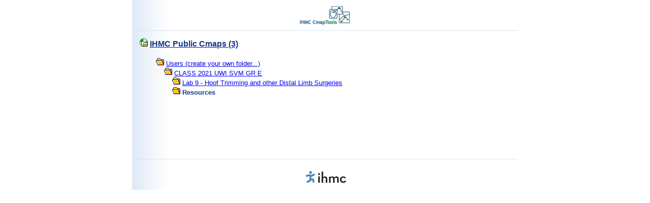

--- FILE ---
content_type: text/html;charset=utf-8
request_url: https://cmapsconverted.ihmc.us/rid=1V67RKPNT-26NYR7S-1HKH/Resources
body_size: 7169
content:
<!DOCTYPE HTML PUBLIC "-//W3C//DTD HTML 4.01 Transitional//EN">
<html>
  
  <HEAD>
    <!-- InstanceBeginEditable name="doctitle" -->
<TITLE>IHMC Public Cmaps (3)</TITLE>
<meta NAME = "GENERATOR"          CONTENT = "IHMC CmapServer 6.04.03 SL (Build 6.00.00.00) ">
  	<meta NAME = "KEYWORDS"           CONTENT = "IHMC, CmapTools, Concept Map, cmap, Concept Mapping, Cmap Tools, Knowledge Representation, knowledge model, knowledge elicitation, education, CmapServer ">
  	<meta NAME = "DESCRIPTION"        CONTENT = "IHMC CmapTools program empowers users to construct, navigate, share and criticize knowledge models represented as concept maps. IHMC CmapTools facilitates the manipulation of Concept Maps. It allows users to construct their Cmaps in their personal computer, share them on servers (CmapServers) anywhere on the Internet, link their Cmaps to other Cmaps on servers, automatically create web pages of their concept maps on servers, edit their maps synchronously (at the same time) with other users on the Internet, and search the web for information relevant to a concept map. Software Toolkit is composed of CmapTools Program and CmapServer">
  	<meta NAME = "AUTHOR"             CONTENT = "IHMC CmapTools">

    <!-- InstanceEndEditable --> 
    <meta http-equiv="Content-Type" content="text/html; charset=UTF-8">

    <!-- InstanceBeginEditable name="head" -->
    <link href="?image=images/DocumentStyles.css" rel="stylesheet" type="text/css">

    <!-- InstanceEndEditable -->
    <link href="?image=images/DocumentStyles.css" rel="stylesheet" type="text/css">

<script LANGUAGE="JavaScript1.2">
	  	<!--
		    //  PopUp --
		    //  Florida Institute for Human and Machine Cognition, http://www.ihmc.us/
		    //  CmapTools, Version 5.00, http://cmap.ihmc.us/
		    //  Modify by: CmapTools Developers, cmapsupport@ihmc.us
		    //  Date: 05/17/2006

		    var IE = 0;
		    var IE4PC = 0;
		    var NS = 0;
		    var GECKO = 0;

		    if (document.all) {                 // Internet Explorer Detected
			   IE = true;
		    }
		    else if (document.layers) {         // Netscape Navigator Detected
			   NS = true;
		    }
		    else if (document.getElementById) { // Netscape 6 Detected
		       GECKO = true;
		    }
		    else {
			   alert("Unrecognized Browser Detected::\nSorry, your browser is not compatible.");
		    }
	  	//-->
 	</script>

  </HEAD>
  
  <BODY bgcolor="#FFFFFF" color="#173883" leftmargin="0" topmargin="0" marginwidth="0" marginheight="0">
    
    <NOSCRIPT>
	    <table width=90% cellpadding=10>
	      <tr>
		<td bgcolor=ff4444>
		  <font color=000000 size=+1 face="helvetica">
		    <h1>Warning:</h1>
		    <b>JavaScript is turned OFF.  None of the links on this page will work until it is reactivated.
		      <p>
			<a href="http://cmap.ihmc.us/docs/EnablingJavaScript.html">
			  If you need help turning JavaScript On, click here.
			</a>
		      </p>
		    </b>
		</td>
	      </tr>
	    </table>
		<b> The IHMC CmapServer has information related to: IHMC, CmapTools, Concept Map, cmap, Concept Mapping, Knowledge Representation, knowledge model, knowledge elicitation, education, CmapServer. <b>
		<b> IHMC CmapTools (http://cmap.ihmc.us/) program empowers users to construct, navigate, share and criticize knowledge models represented as concept maps. IHMC CmapTools facilitates the manipulation of Concept Maps. It allows users to construct their Cmaps in their personal computer, share them on servers (CmapServers) anywhere on the Internet, link their Cmaps to other Cmaps on servers, automatically create web pages of their concept maps on servers, edit their maps synchronously (at the same time) with other users on the Internet, and search the web for information relevant to a concept map. Software Toolkit is composed of CmapTools Program and CmapServer <b>
	</NOSCRIPT>
	
    
    
    
    <table width="760" border="0" align="center" cellpadding="0" cellspacing="0" background="?image=images/PageBackground.gif">
        
    
      <tr> 
        <td width="100%">
          <div align="center">
            <a href="http://cmap.ihmc.us/">
              <img src="?image=images/cmapLogo.gif" width="128" height="60" border="0">
            </a>
          </div>
        </td>
      </tr>
    
      <tr> 
        <td colspan="3" valign="top">
          <img src="?image=images/BlueLinePixel.gif" width="100%" height="1">
        </td>
      </tr>

      <!-- InstanceBeginEditable name="Content" -->

      <!-- HtmlView::appendServerName:  -->
      <tr valign="top">
        <td colspan="3" style="padding:15">
              <img src="/?image=images/place.gif" width="16" height="16">
          <a href="/">
            <span class="TitleBodyText">
                IHMC Public Cmaps (3)
             </span>
          </a>
          <br>
          <br>
      <!-- HtmlView::appendFolderParents:  -->
          <span class="BodyText">
              &nbsp; &nbsp; &nbsp; &nbsp;
              <img src="/?image=images/openFolder.gif" width="16" height="16">
              <a href="/rid=1160514559572_1737856583_34544/Users%20(create%20your%20own%20folder...)">
              Users (create your own folder...)
              </a>
              <br>
              &nbsp; &nbsp; &nbsp; &nbsp; &nbsp; &nbsp;
              <img src="/?image=images/openFolder.gif" width="16" height="16">
              <a href="/rid=1TZ7WM33L-TT323T-1H8J/CLASS%202021%20UWI%20SVM%20GR%20E">
              CLASS 2021 UWI SVM GR E
              </a>
              <br>
              &nbsp; &nbsp; &nbsp; &nbsp; &nbsp; &nbsp; &nbsp; &nbsp;
              <img src="/?image=images/openFolder.gif" width="16" height="16">
              <a href="/rid=1V67RGPB9-1JLNPNW-1HK1/Lab%209%20-%20Hoof%20Trimming%20and%20other%20Distal%20Limb%20Surgeries">
              Lab 9 - Hoof Trimming and other Distal Limb Surgeries
              </a>
              <br>
          </span>
      <!-- HtmlView::appendFolderName:  -->
          &nbsp; &nbsp; &nbsp; &nbsp; &nbsp; &nbsp; &nbsp; &nbsp;
              <img src="/?image=images/openFolder.gif" width="16" height="16">
          <span class="BodyText">
            <strong>
              Resources
            </strong>
          </span>
      <!-- HtmlView::appendFolderContents:  -->
      <!-- HtmlView::appendFolderContentTail:  -->
         </td>
       </tr>
      <tr> <td colspan="3">&nbsp;</td> </tr>
      <tr> <td colspan="3">&nbsp;</td> </tr>
      <tr> <td colspan="3">&nbsp;</td> </tr>
      <tr> <td colspan="3">&nbsp;</td> </tr>
      <tr> <td colspan="3">&nbsp;</td> </tr>
      <tr> <td colspan="3">&nbsp;</td> </tr>

      <!-- InstanceEndEditable --> 
  
      <tr>
        <td colspan="3">
          <img src="?image=images/BlueLinePixel.gif" width="100%" height="1">
        </td>
      </tr>
  
      <tr> 
        <td colspan="3"> <div align="center">
          <a href="http://www.ihmc.us">
          <img src="?image=images/ihmcLogo.gif" width="113" height="60" border="0"></a></div>
          <div align="center"></div>
        </td>
      </tr>
    
    </table>
  </BODY>
  <!-- InstanceEnd -->
</HTML>
